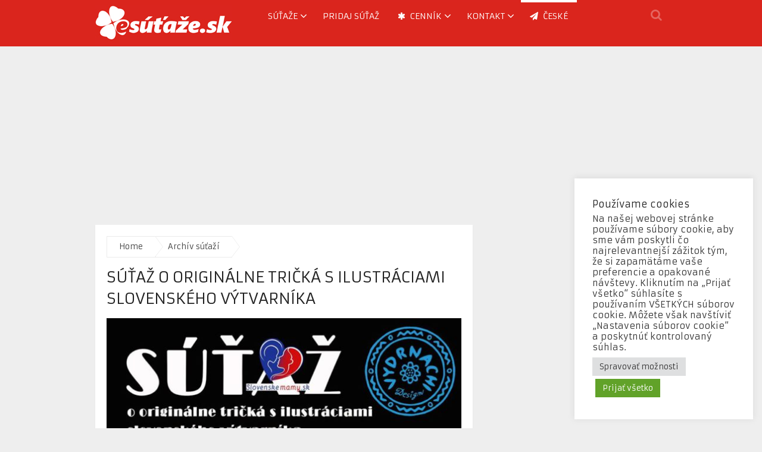

--- FILE ---
content_type: text/html; charset=utf-8
request_url: https://www.google.com/recaptcha/api2/aframe
body_size: 266
content:
<!DOCTYPE HTML><html><head><meta http-equiv="content-type" content="text/html; charset=UTF-8"></head><body><script nonce="GTHoUiwTTADVam7Doo09Pw">/** Anti-fraud and anti-abuse applications only. See google.com/recaptcha */ try{var clients={'sodar':'https://pagead2.googlesyndication.com/pagead/sodar?'};window.addEventListener("message",function(a){try{if(a.source===window.parent){var b=JSON.parse(a.data);var c=clients[b['id']];if(c){var d=document.createElement('img');d.src=c+b['params']+'&rc='+(localStorage.getItem("rc::a")?sessionStorage.getItem("rc::b"):"");window.document.body.appendChild(d);sessionStorage.setItem("rc::e",parseInt(sessionStorage.getItem("rc::e")||0)+1);localStorage.setItem("rc::h",'1768620080901');}}}catch(b){}});window.parent.postMessage("_grecaptcha_ready", "*");}catch(b){}</script></body></html>